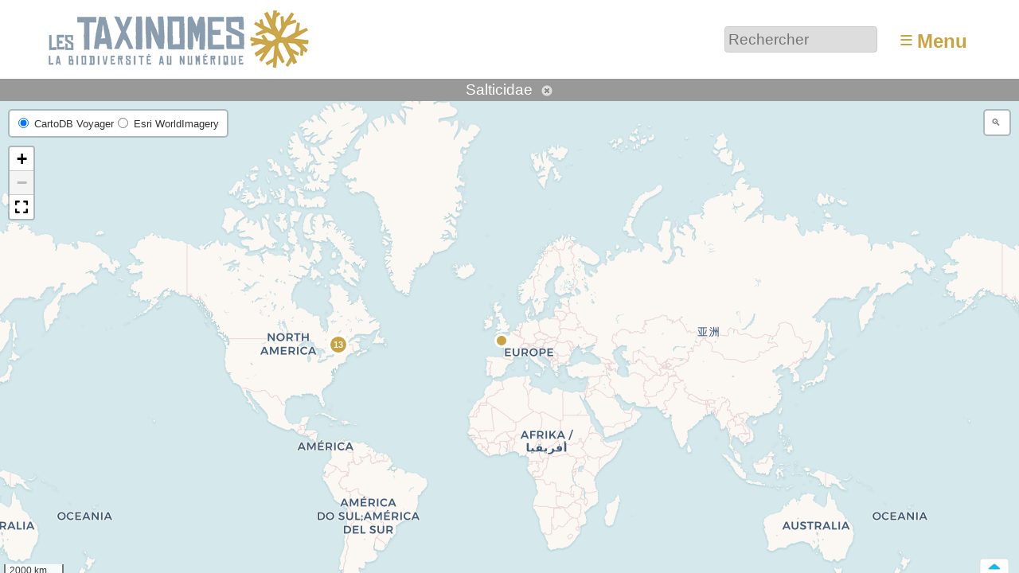

--- FILE ---
content_type: text/html; charset=utf-8
request_url: https://www.lestaxinomes.org/spip.php?page=carte&id_mot=992
body_size: 5097
content:
<!DOCTYPE HTML>
<html class="page_carte sans_composition ltr fr no-js" lang="fr" dir="ltr">
	<head>
		<script type='text/javascript'>/*<![CDATA[*/(function(H){H.className=H.className.replace(/\bno-js\b/,'js')})(document.documentElement);/*]]>*/</script>
		
		<meta http-equiv="Content-Type" content="text/html; charset=utf-8" />

		<title>Carte - Les Taxinomes</title>
<meta name="description" content="Participez à l’inventaire ludique multimédia géolocalisé de la biodiversité sur le site les Taxinomes" /><meta http-equiv="Content-Type" content="text/html; charset=utf-8" />


<meta name="generator" content="SPIP 4.3.9 GIT [4.3: ef79547f]" />

<meta name="viewport" content="width=device-width, initial-scale=1.0" />


<link rel="alternate" type="application/rss+xml" title="Syndiquer tout le site" href="spip.php?page=backend" />


<link rel='stylesheet' href='local/cache-css/b253584e51c8c7102244d0516794813b.css?1767437284' type='text/css' />








<script type='text/javascript'>var var_zajax_content='content';</script><script>
var mediabox_settings={"auto_detect":true,"ns":"box","tt_img":true,"sel_g":"#documents_portfolio a[type='image\/jpeg'],#documents_portfolio a[type='image\/png'],#documents_portfolio a[type='image\/gif']","sel_c":".mediabox","str_ssStart":"Diaporama","str_ssStop":"Arr\u00eater","str_cur":"{current}\/{total}","str_prev":"Pr\u00e9c\u00e9dent","str_next":"Suivant","str_close":"Fermer","str_loading":"Chargement\u2026","str_petc":"Taper \u2019Echap\u2019 pour fermer","str_dialTitDef":"Boite de dialogue","str_dialTitMed":"Affichage d\u2019un media","splash_url":"","lity":{"skin":"_simple-dark","maxWidth":"90%","maxHeight":"90%","minWidth":"400px","minHeight":"","slideshow_speed":"2500","opacite":"0.9","defaultCaptionState":"expanded"}};
</script>
<!-- insert_head_css -->












































<script type='text/javascript' src='local/cache-js/81254ed875ac2124e40da06b4846bbef.js?1767437284'></script>






























<!-- insert_head -->





<link rel="search" type="application/opensearchdescription+xml" title="Les Taxinomes" href="https://www.lestaxinomes.org/spip.php?page=opensearch.xml" /><script type="text/javascript">
	window.spipConfig ??= {};
	spipConfig.select2 ??= {};
	spipConfig.select2.selector ??= '';
</script>






<style type='text/css'>
	img[data-photo].photoshow { cursor: zoom-in; }
	</style>
	



<script type="text/javascript">
// configuration
photoswipe = {
  path: "plugins/photoswipe/lib/photoswipe//",
  selector: "img[data-photo], a[type]",
  conteneur: ".photoswipe-cont",
  gallery: true, // galerie
  errorMsg: "<div class=\"pswp__error-msg\"><a href=\"%url%\" target=\"_blank\">Image indisponible<\/a>.<\/div>",
  debug: false // debug
};
</script>
<script type='text/javascript'>jQuery.bigup_config = {"clientWidth":0,"clientHeight":0,"clientQuality":0,"maxFileSize":50,"formats_logos":["jpg","png","svg","gif","webp"]}</script>

<link rel="icon" type="image/x-icon" href="plugins/taxinomes/favicon.ico" />
<link rel="shortcut icon" type="image/x-icon" href="plugins/taxinomes/favicon.ico" />	<!-- Plugin Métas + -->
<!-- Open Graph -->
 
<meta property="og:rich_attachment" content="true" />

<meta property="og:site_name" content="Les Taxinomes" />
<meta property="og:type" content="website" />

<meta property="og:locale" content="fr_FR" />
<meta property="og:url" content="https://www.lestaxinomes.org/spip.php?page=carte" />


 

<meta property="og:image" content="https://www.lestaxinomes.org/local/cache-vignettes/L152xH80/55ee7ad4134e59b77035e9e00705c3-6c496.png" />
<meta property="og:image:width" content="152" />
<meta property="og:image:height" content="80" />
<meta property="og:image:type" content="image/png" />








<!-- Twitter Card -->
<meta name="twitter:card" content="summary_large_image" />


<meta name="twitter:dnt" content="on" />
<meta name="twitter:url" content="https://www.lestaxinomes.org/spip.php?page=carte" />

<meta name="twitter:image" content="https://www.lestaxinomes.org/local/cache-vignettes/L160xH80/b22969aac8756651124ee4e36c3101-a6405.png?1767437209" />
</head>
	<body>
	<div class="page">
		<header class="header" id="header" role="banner">
			<div class="container">
	<div class="accueil">
		 <a rel="start home" href="https://www.lestaxinomes.org/" title="Accueil"
		><img
	src="local/cache-vignettes/L340xH80/siteon0-b9b71.png?1764755809" class='spip_logo' width='340' height='80'
	alt="" /> </a>
	</div>
	<div class="formulaire_spip formulaire_recherche desktop" id="formulaire_6e92">
<form action="spip.php?page=recherche" method="get"><div class="editer-groupe">
	<input name="page" value="recherche" type="hidden"
>
	
	<label for="6e92" class="offscreen">Rechercher :</label>
	<input type="search" placeholder="Rechercher" class="search text" size="10" name="recherche" id="6e92" accesskey="4" autocapitalize="off" autocorrect="off"
	/><input type="submit" class="btn submit offscreen" value="&gt;&gt;" title="Rechercher" />
</div></form>
</div>
<label id="nav-toggle-label" for="nav-toggle"><span class="toggle-picto">≡</span> <span class="toggle-text">Menu</span></label>
</div>		</header>
		<nav class="nav" id="nav">
			<input type="checkbox" id="nav-toggle" class="offscreen">
<div class="menu" role="navigation">

	<ul class="menu-items nav" id="menu_moi">
		<li class="item menu-entree"><a href="https://www.lestaxinomes.org/">Accueil</a></li>
		<li class="item menu-entree"><a href="spip.php?page=carte">Carte</a></li>
		<li class="item menu-entree"><a href="cat1">Galerie</a></li>
		<li class="item menu-entree"><a href="spip.php?page=arbre">L’arbre</a></li>
		<li class="item menu-entree"><a href="spip.php?page=albums_tous">Collections</a></li>
		<li class="item menu-entree"><a href="spip.php?page=auteurs">Auteurs</a></li>
		<li class="item menu-entree"><a href="spip.php?page=aide">Aide</a></li> 
		<li class="item menu-entree"><a href="spip.php?page=inscription" rel="nofollow">Créer un compte</a></li>
		<li class="item menu-entree"><a href="spip.php?page=login&amp;url=spip.php%3Fpage%3Dcarte%26amp%3Bid_mot%3D992" rel="nofollow" class='login_modal'>Se connecter</a></li>
		<li class="item search" role="search">
			<div class="formulaire_spip formulaire_recherche" id="formulaire_recherche">
<form action="spip.php?page=recherche" method="get"><div class="editer-groupe">
	<input name="page" value="recherche" type="hidden"
>
	
	<label for="recherche" class="offscreen">Rechercher :</label>
	<input type="search" placeholder="Rechercher" class="search text" size="10" name="recherche" id="recherche" accesskey="4" autocapitalize="off" autocorrect="off"
	/><input type="submit" class="btn submit offscreen" value="&gt;&gt;" title="Rechercher" />
</div></form>
</div>
		</li>
	</ul>

</div>
		</nav>
		<div class="container" id="container">
			<main class="content" id="content" role="main">
				<nav class="breadcrumb" id="breadcrumb" role="navigation"> 
					<ul class="breadcrumb-items">
	
	
	
	
	

	 
	<li class="item"><a href="https://www.lestaxinomes.org/">Accueil</a><span class="divider"> &gt; </span></li>
	
</ul>				</nav>
				<div id="geomap" class="carte_gis"></div>
<script type="text/javascript">
<!--
var map;
// resize la carte si chgt de taille sur window
(function($){
	$(function(){

		
		
		 
		
		 
		
		 
		
		
		var layers = new Array();
		
		var initMap = function() {
			
			
			map = new L.Map.Taxinomes('geomap',{
				center: [46.082375460764624,1.5556651353836057],
				zoom: 2,
				loadData: true,
				dataUrl: "local/cache-json/jsondyn-geol_markers_json-f330ce52.json?1739203426"
			});

			

			
			
			 
			// carte filtree
			infoFilter();
			

			// ajouter le geocoder
			var geocoder = L.control.photon({
				placeholder: '🔍 Rechercher',
				noResultLabel: 'Aucun résultat.',
				feedbackEmail: null,
				lang: 'fr',
				position: 'topright'
			}).addTo(map);
			L.DomUtil.addClass(geocoder.container, 'leaflet-control-layers leaflet-control-layers-expanded leaflet-control');

			// palcer le panel des kmls dans un bloc de control pour ne pas le perdre en fullscreen
			if(L.DomUtil.get('kml_panel'))
				map._controlCorners.topright.appendChild(L.DomUtil.get('kml_panel'));
			
		};
		
		// afficher un message si la carte est filtrée sur un ou plusieurs id
		var infoFilter = function() {
			var close_filtre = '<a href="spip.php?page=carte" id="close_filtre" title="Retirer le filtre">Annuler</a>';
			var filtre = new Array();
			
			
			filtre.push('Salticidae'); 
			
			
			$('<span class="info_filtre">'+ filtre.join(", ") +' '+ close_filtre +'</span>')
				.prependTo('#container');
		};
		
		// panel de gestion des kml dans #extra
		// overlay du kml si clique sur le checkbox correspondant
		$('#kml_panel input.kml:checkbox').each(function(i) {
			var id = $(this).attr('id');
			var kml = $(this).val();
			$(this).bind ('click',function(){
				if ($(this).prop('checked')) {
					if (typeof(map.markerCluster) != "undefined") {
						map.removeLayer(map.markerCluster);
					}
					$('#kml_panel input#medias:checkbox').prop('checked',false);
					layers[id] = new L.KML(kml, {async: true});
					map.addLayer(layers[id]);
				} else {
					map.removeLayer(layers[id]);
				}
			});
		});
		$('#kml_panel input#medias:checkbox').click(function() {
			if ($(this).prop('checked')) {
				map.addLayer(map.markerCluster);
			} else {
				map.removeLayer(map.markerCluster);
			}
		});
		
		//  deplier/replier le panel
		$('#kml_panel #toggle').click(function() {
			$('#kml_panel').toggleClass('replie');
			$('#kml_panel ul.liste-items').slideToggle();
		});
		
		// init de la carte
		$.ajax({url: 'local/cache-js/jsdyn-javascript_gis_js-dd2d14bd.js?1767523761', dataType: 'script', cache: true}).done(function(){
			initMap();
		});
		
	})
})(jQuery)
// -->
</script>			</main>
			<aside class="extra secondary" id="extra" role="complementary">
							</aside>
		</div>
		<footer class="footer" id="footer" role="contentinfo">
			<div class="container">
	<div class="grid-4-small-2 has-gutter-l">
		<div>
			<h3 class="h3">À propos</h3>
			<ul class="menu-liste menu-items" data-depth="0">
		<li class="menu-entree item menu-items__item menu-items__item_lien">
		<a href="39" class="menu-items__lien">A propos</a> 
		</li>
		<li class="menu-entree item menu-items__item menu-items__item_objet menu-items__item_article">
		<a href="media2667" class="menu-items__lien">Charte d&#8217;utilisation</a> 
		</li>
		<li class="menu-entree item menu-items__item menu-items__item_lien">
		<a href="40" class="menu-items__lien">Mentions légales</a> 
		</li>
		<li class="menu-entree item menu-items__item menu-items__item_objet menu-items__item_article">
		<a href="media37" class="menu-items__lien">Signaler un problème</a> 
		</li>
		<li class="menu-entree item menu-items__item menu-items__item_lien">
		<a href="http://www.geodiversite.net/" class="menu-items__lien">Site clôné sur Géodiversité.net</a> 
		</li>
		<li class="menu-entree item menu-items__item menu-items__item_lien">
		<a href="http://www.eliaz.fr/" class="menu-items__lien">Merci Eliaz Web</a> 
		</li>
		<li class="menu-entree item menu-items__item menu-items__item_lien">
		<a href="http://www.spip.net" class="menu-items__lien">Né de SPIP</a> 
		</li>
		<li class="menu-entree item menu-items__item menu-items__item_lien">
		<a href="https://www.lespetitsdebrouillardsgrandouest.org" class="menu-items__lien">Un site des petits débrouillards Grand Ouest</a> 
		</li>
		
	</ul>
		</div>
		<div>
			<h3 class="h3">Explorer</h3>
			<ul class="menu-liste menu-items" data-depth="0">
		<li class="menu-entree item menu-items__item menu-items__item_page-speciale aide">
		<a href="spip.php?page=aide" class="menu-items__lien">Aide</a> 
		</li>
		<li class="menu-entree item menu-items__item menu-items__item_objet menu-items__item_article">
		<a href="media9131" class="menu-items__lien">Ecosystèmes</a> 
		</li>
		<li class="menu-entree item menu-items__item menu-items__item_lien">
		<a href="cat14" class="menu-items__lien">Plantes</a> 
		</li>
		<li class="menu-entree item menu-items__item menu-items__item_lien">
		<a href="cat35" class="menu-items__lien">Animaux</a> 
		</li>
		<li class="menu-entree item menu-items__item menu-items__item_lien">
		<a href="cat34" class="menu-items__lien">Champignons</a> 
		</li>
		<li class="menu-entree item menu-items__item menu-items__item_objet menu-items__item_article">
		<a href="media150" class="menu-items__lien">Classification des espèces</a> 
		</li>
		<li class="menu-entree item menu-items__item menu-items__item_page-speciale recherche_avancee">
		<a href="spip.php?page=recherche_avancee" class="menu-items__lien">Recherche avancée</a> 
		</li>
		<li class="menu-entree item menu-items__item menu-items__item_lien">
		<a href="https://www.lestaxinomes.org/media37" class="menu-items__lien">Proposer des améliorations</a> 
		</li>
		
		
	</ul>
		</div>
		<div>
			<h3 class="h3">Univers</h3>
			<ul class="menu-liste menu-items" data-depth="0">
		<li class="menu-entree item menu-items__item menu-items__item_objet menu-items__item_article">
		<a href="media219" class="menu-items__lien">Raccourcis vers les espèces courantes</a> 
		</li>
		<li class="menu-entree item menu-items__item menu-items__item_objet menu-items__item_article">
		<a href="media2700" class="menu-items__lien">Glossaire</a> 
		</li>
		<li class="menu-entree item menu-items__item menu-items__item_page-speciale auteurs">
		<a href="spip.php?page=auteurs" class="menu-items__lien">Les auteurs</a> 
		</li>
		<li class="menu-entree item menu-items__item menu-items__item_page-speciale tags">
		<a href="spip.php?page=tags" class="menu-items__lien">Tous les tags</a> 
		</li>
		<li class="menu-entree item menu-items__item menu-items__item_objet menu-items__item_article">
		<a href="media286" class="menu-items__lien">Tutoriels vidéo</a> 
		</li>
		<li class="menu-entree item menu-items__item menu-items__item_objet menu-items__item_article">
		<a href="media427" class="menu-items__lien">Autres sites</a> 
		</li>
		
		<li class="menu-entree item menu-items__item menu-items__item_objet menu-items__item_article">
		<a href="media3934" class="menu-items__lien">Partir en sortie&nbsp;!</a> 
		</li>
		
	</ul>
		</div>
		<div>
			<h3 class="h3">Partager</h3>
			<ul class="menu-liste menu-items" data-depth="0">
		<li class="menu-entree item menu-items__item menu-items__item_lien">
		<a href="http://www.facebook.com/pages/Les-Taxinomes/154607797911194" class="menu-items__lien">Facebook</a> 
		</li>
		<li class="menu-entree item menu-items__item menu-items__item_lien">
		<a href="http://twitter.com/taxinomes" class="menu-items__lien">Twitter</a> 
		</li>
		<li class="menu-entree item menu-items__item menu-items__item_lien">
		<a href="http://prezi.com/__wlvnuncpss/les-taxinomes-la-biodiversite-au-numerique/" class="menu-items__lien">Prezi</a> 
		</li>
		<li class="menu-entree item menu-items__item menu-items__item_lien">
		<a href="https://www.lespetitsdebrouillardsgrandouest.org/espace-presse/" class="menu-items__lien">Espace presse</a> 
		</li>
		
	</ul>
		</div>
	</div>
	<div class="parts">
		Merci à nos partenaires : 
		<a href="http://www.fondation-natureetdecouvertes.com/"><img src='plugins/taxinomes/images/partenaires/natureetdecouverte.png?1729264754' alt='' width='110' height='58' /></a>
		<a href="http://www.bretagne.fr/"><img src='plugins/taxinomes/images/partenaires/regionbzh.png?1729264754' alt='' width='58' height='58' /></a>
		<a href="http://cotesdarmor.fr/"><img src='plugins/taxinomes/images/partenaires/cg22.png?1729264754' alt='' width='58' height='58' /></a>
		<a href="http://www.pays-de-brest.fr/"><img src='plugins/taxinomes/images/partenaires/paysbrest.png?1729264754' alt='' width='88' height='58' /></a>
		<a href="http://www.lespetitsdebrouillardsbretagne.org/"><img src='plugins/taxinomes/images/partenaires/tydebsbzh.png?1729264754' alt='' width='60' height='58' /></a>
	</div>
</div>
<script type="text/javascript">
(function($){
	$(function(){
		// ajouter le bouton pour afficher/masquer le pied
		// puis le faire glisser hors de la fenetre au chargement
		$('#footer .container').append('<div id="bouton"> </div>');
		var pied_h = $('#footer').outerHeight();
		$('#footer').animate({"bottom": (0-pied_h)}).toggleClass('cache');
		$('#bouton').on('click', function(){
			$('#footer').toggleClass('cache');
			if ($('#footer').hasClass('cache')) {
				$('#footer').animate({"bottom": (0-pied_h)});
			} else {
				$('#footer').animate({"bottom": 0});
			}
		});
	});
})(jQuery);
</script>		</footer>
	</div>
</body></html>